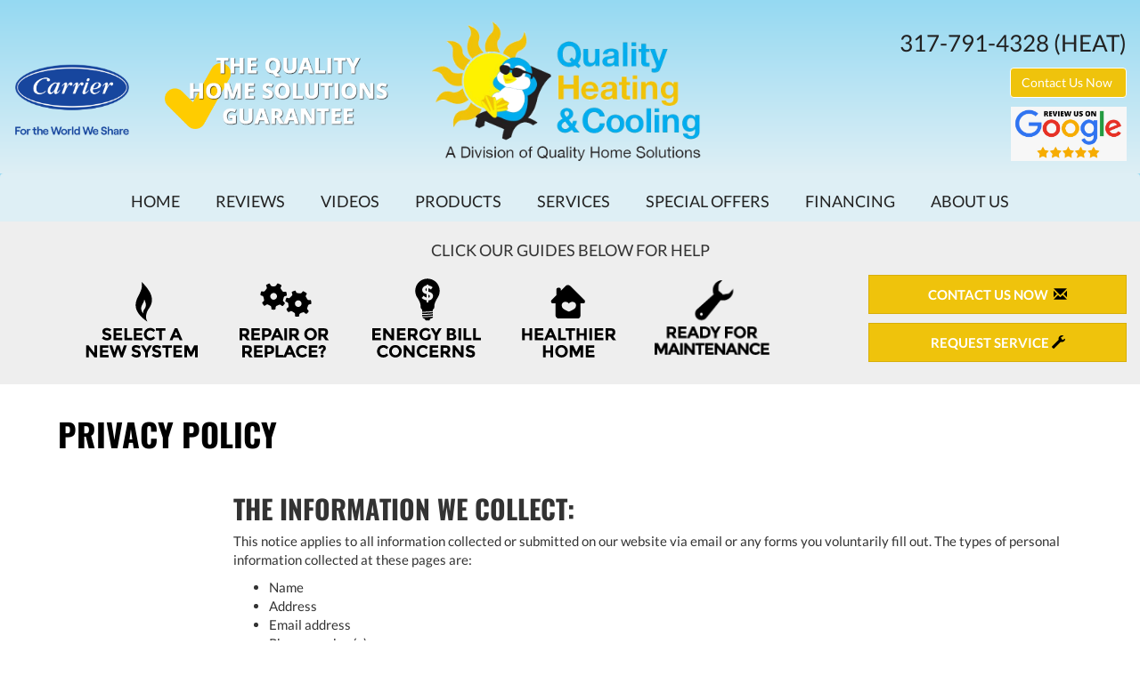

--- FILE ---
content_type: text/html; charset=UTF-8
request_url: https://sos-apps.appspot.com/ip-lookup.php
body_size: -112
content:
"3.144.30.168, 172.217.4.52"

--- FILE ---
content_type: text/html; charset=utf-8
request_url: https://www.google.com/recaptcha/api2/anchor?ar=1&k=6Le7wiUTAAAAAG-hCuWRcM2y2iVhXwgujyFy8Km9&co=aHR0cHM6Ly93d3cucXVhbGl0eWhlYXQubmV0OjQ0Mw..&hl=en&v=PoyoqOPhxBO7pBk68S4YbpHZ&size=compact&anchor-ms=20000&execute-ms=30000&cb=1tsrcrf0yhe7
body_size: 49179
content:
<!DOCTYPE HTML><html dir="ltr" lang="en"><head><meta http-equiv="Content-Type" content="text/html; charset=UTF-8">
<meta http-equiv="X-UA-Compatible" content="IE=edge">
<title>reCAPTCHA</title>
<style type="text/css">
/* cyrillic-ext */
@font-face {
  font-family: 'Roboto';
  font-style: normal;
  font-weight: 400;
  font-stretch: 100%;
  src: url(//fonts.gstatic.com/s/roboto/v48/KFO7CnqEu92Fr1ME7kSn66aGLdTylUAMa3GUBHMdazTgWw.woff2) format('woff2');
  unicode-range: U+0460-052F, U+1C80-1C8A, U+20B4, U+2DE0-2DFF, U+A640-A69F, U+FE2E-FE2F;
}
/* cyrillic */
@font-face {
  font-family: 'Roboto';
  font-style: normal;
  font-weight: 400;
  font-stretch: 100%;
  src: url(//fonts.gstatic.com/s/roboto/v48/KFO7CnqEu92Fr1ME7kSn66aGLdTylUAMa3iUBHMdazTgWw.woff2) format('woff2');
  unicode-range: U+0301, U+0400-045F, U+0490-0491, U+04B0-04B1, U+2116;
}
/* greek-ext */
@font-face {
  font-family: 'Roboto';
  font-style: normal;
  font-weight: 400;
  font-stretch: 100%;
  src: url(//fonts.gstatic.com/s/roboto/v48/KFO7CnqEu92Fr1ME7kSn66aGLdTylUAMa3CUBHMdazTgWw.woff2) format('woff2');
  unicode-range: U+1F00-1FFF;
}
/* greek */
@font-face {
  font-family: 'Roboto';
  font-style: normal;
  font-weight: 400;
  font-stretch: 100%;
  src: url(//fonts.gstatic.com/s/roboto/v48/KFO7CnqEu92Fr1ME7kSn66aGLdTylUAMa3-UBHMdazTgWw.woff2) format('woff2');
  unicode-range: U+0370-0377, U+037A-037F, U+0384-038A, U+038C, U+038E-03A1, U+03A3-03FF;
}
/* math */
@font-face {
  font-family: 'Roboto';
  font-style: normal;
  font-weight: 400;
  font-stretch: 100%;
  src: url(//fonts.gstatic.com/s/roboto/v48/KFO7CnqEu92Fr1ME7kSn66aGLdTylUAMawCUBHMdazTgWw.woff2) format('woff2');
  unicode-range: U+0302-0303, U+0305, U+0307-0308, U+0310, U+0312, U+0315, U+031A, U+0326-0327, U+032C, U+032F-0330, U+0332-0333, U+0338, U+033A, U+0346, U+034D, U+0391-03A1, U+03A3-03A9, U+03B1-03C9, U+03D1, U+03D5-03D6, U+03F0-03F1, U+03F4-03F5, U+2016-2017, U+2034-2038, U+203C, U+2040, U+2043, U+2047, U+2050, U+2057, U+205F, U+2070-2071, U+2074-208E, U+2090-209C, U+20D0-20DC, U+20E1, U+20E5-20EF, U+2100-2112, U+2114-2115, U+2117-2121, U+2123-214F, U+2190, U+2192, U+2194-21AE, U+21B0-21E5, U+21F1-21F2, U+21F4-2211, U+2213-2214, U+2216-22FF, U+2308-230B, U+2310, U+2319, U+231C-2321, U+2336-237A, U+237C, U+2395, U+239B-23B7, U+23D0, U+23DC-23E1, U+2474-2475, U+25AF, U+25B3, U+25B7, U+25BD, U+25C1, U+25CA, U+25CC, U+25FB, U+266D-266F, U+27C0-27FF, U+2900-2AFF, U+2B0E-2B11, U+2B30-2B4C, U+2BFE, U+3030, U+FF5B, U+FF5D, U+1D400-1D7FF, U+1EE00-1EEFF;
}
/* symbols */
@font-face {
  font-family: 'Roboto';
  font-style: normal;
  font-weight: 400;
  font-stretch: 100%;
  src: url(//fonts.gstatic.com/s/roboto/v48/KFO7CnqEu92Fr1ME7kSn66aGLdTylUAMaxKUBHMdazTgWw.woff2) format('woff2');
  unicode-range: U+0001-000C, U+000E-001F, U+007F-009F, U+20DD-20E0, U+20E2-20E4, U+2150-218F, U+2190, U+2192, U+2194-2199, U+21AF, U+21E6-21F0, U+21F3, U+2218-2219, U+2299, U+22C4-22C6, U+2300-243F, U+2440-244A, U+2460-24FF, U+25A0-27BF, U+2800-28FF, U+2921-2922, U+2981, U+29BF, U+29EB, U+2B00-2BFF, U+4DC0-4DFF, U+FFF9-FFFB, U+10140-1018E, U+10190-1019C, U+101A0, U+101D0-101FD, U+102E0-102FB, U+10E60-10E7E, U+1D2C0-1D2D3, U+1D2E0-1D37F, U+1F000-1F0FF, U+1F100-1F1AD, U+1F1E6-1F1FF, U+1F30D-1F30F, U+1F315, U+1F31C, U+1F31E, U+1F320-1F32C, U+1F336, U+1F378, U+1F37D, U+1F382, U+1F393-1F39F, U+1F3A7-1F3A8, U+1F3AC-1F3AF, U+1F3C2, U+1F3C4-1F3C6, U+1F3CA-1F3CE, U+1F3D4-1F3E0, U+1F3ED, U+1F3F1-1F3F3, U+1F3F5-1F3F7, U+1F408, U+1F415, U+1F41F, U+1F426, U+1F43F, U+1F441-1F442, U+1F444, U+1F446-1F449, U+1F44C-1F44E, U+1F453, U+1F46A, U+1F47D, U+1F4A3, U+1F4B0, U+1F4B3, U+1F4B9, U+1F4BB, U+1F4BF, U+1F4C8-1F4CB, U+1F4D6, U+1F4DA, U+1F4DF, U+1F4E3-1F4E6, U+1F4EA-1F4ED, U+1F4F7, U+1F4F9-1F4FB, U+1F4FD-1F4FE, U+1F503, U+1F507-1F50B, U+1F50D, U+1F512-1F513, U+1F53E-1F54A, U+1F54F-1F5FA, U+1F610, U+1F650-1F67F, U+1F687, U+1F68D, U+1F691, U+1F694, U+1F698, U+1F6AD, U+1F6B2, U+1F6B9-1F6BA, U+1F6BC, U+1F6C6-1F6CF, U+1F6D3-1F6D7, U+1F6E0-1F6EA, U+1F6F0-1F6F3, U+1F6F7-1F6FC, U+1F700-1F7FF, U+1F800-1F80B, U+1F810-1F847, U+1F850-1F859, U+1F860-1F887, U+1F890-1F8AD, U+1F8B0-1F8BB, U+1F8C0-1F8C1, U+1F900-1F90B, U+1F93B, U+1F946, U+1F984, U+1F996, U+1F9E9, U+1FA00-1FA6F, U+1FA70-1FA7C, U+1FA80-1FA89, U+1FA8F-1FAC6, U+1FACE-1FADC, U+1FADF-1FAE9, U+1FAF0-1FAF8, U+1FB00-1FBFF;
}
/* vietnamese */
@font-face {
  font-family: 'Roboto';
  font-style: normal;
  font-weight: 400;
  font-stretch: 100%;
  src: url(//fonts.gstatic.com/s/roboto/v48/KFO7CnqEu92Fr1ME7kSn66aGLdTylUAMa3OUBHMdazTgWw.woff2) format('woff2');
  unicode-range: U+0102-0103, U+0110-0111, U+0128-0129, U+0168-0169, U+01A0-01A1, U+01AF-01B0, U+0300-0301, U+0303-0304, U+0308-0309, U+0323, U+0329, U+1EA0-1EF9, U+20AB;
}
/* latin-ext */
@font-face {
  font-family: 'Roboto';
  font-style: normal;
  font-weight: 400;
  font-stretch: 100%;
  src: url(//fonts.gstatic.com/s/roboto/v48/KFO7CnqEu92Fr1ME7kSn66aGLdTylUAMa3KUBHMdazTgWw.woff2) format('woff2');
  unicode-range: U+0100-02BA, U+02BD-02C5, U+02C7-02CC, U+02CE-02D7, U+02DD-02FF, U+0304, U+0308, U+0329, U+1D00-1DBF, U+1E00-1E9F, U+1EF2-1EFF, U+2020, U+20A0-20AB, U+20AD-20C0, U+2113, U+2C60-2C7F, U+A720-A7FF;
}
/* latin */
@font-face {
  font-family: 'Roboto';
  font-style: normal;
  font-weight: 400;
  font-stretch: 100%;
  src: url(//fonts.gstatic.com/s/roboto/v48/KFO7CnqEu92Fr1ME7kSn66aGLdTylUAMa3yUBHMdazQ.woff2) format('woff2');
  unicode-range: U+0000-00FF, U+0131, U+0152-0153, U+02BB-02BC, U+02C6, U+02DA, U+02DC, U+0304, U+0308, U+0329, U+2000-206F, U+20AC, U+2122, U+2191, U+2193, U+2212, U+2215, U+FEFF, U+FFFD;
}
/* cyrillic-ext */
@font-face {
  font-family: 'Roboto';
  font-style: normal;
  font-weight: 500;
  font-stretch: 100%;
  src: url(//fonts.gstatic.com/s/roboto/v48/KFO7CnqEu92Fr1ME7kSn66aGLdTylUAMa3GUBHMdazTgWw.woff2) format('woff2');
  unicode-range: U+0460-052F, U+1C80-1C8A, U+20B4, U+2DE0-2DFF, U+A640-A69F, U+FE2E-FE2F;
}
/* cyrillic */
@font-face {
  font-family: 'Roboto';
  font-style: normal;
  font-weight: 500;
  font-stretch: 100%;
  src: url(//fonts.gstatic.com/s/roboto/v48/KFO7CnqEu92Fr1ME7kSn66aGLdTylUAMa3iUBHMdazTgWw.woff2) format('woff2');
  unicode-range: U+0301, U+0400-045F, U+0490-0491, U+04B0-04B1, U+2116;
}
/* greek-ext */
@font-face {
  font-family: 'Roboto';
  font-style: normal;
  font-weight: 500;
  font-stretch: 100%;
  src: url(//fonts.gstatic.com/s/roboto/v48/KFO7CnqEu92Fr1ME7kSn66aGLdTylUAMa3CUBHMdazTgWw.woff2) format('woff2');
  unicode-range: U+1F00-1FFF;
}
/* greek */
@font-face {
  font-family: 'Roboto';
  font-style: normal;
  font-weight: 500;
  font-stretch: 100%;
  src: url(//fonts.gstatic.com/s/roboto/v48/KFO7CnqEu92Fr1ME7kSn66aGLdTylUAMa3-UBHMdazTgWw.woff2) format('woff2');
  unicode-range: U+0370-0377, U+037A-037F, U+0384-038A, U+038C, U+038E-03A1, U+03A3-03FF;
}
/* math */
@font-face {
  font-family: 'Roboto';
  font-style: normal;
  font-weight: 500;
  font-stretch: 100%;
  src: url(//fonts.gstatic.com/s/roboto/v48/KFO7CnqEu92Fr1ME7kSn66aGLdTylUAMawCUBHMdazTgWw.woff2) format('woff2');
  unicode-range: U+0302-0303, U+0305, U+0307-0308, U+0310, U+0312, U+0315, U+031A, U+0326-0327, U+032C, U+032F-0330, U+0332-0333, U+0338, U+033A, U+0346, U+034D, U+0391-03A1, U+03A3-03A9, U+03B1-03C9, U+03D1, U+03D5-03D6, U+03F0-03F1, U+03F4-03F5, U+2016-2017, U+2034-2038, U+203C, U+2040, U+2043, U+2047, U+2050, U+2057, U+205F, U+2070-2071, U+2074-208E, U+2090-209C, U+20D0-20DC, U+20E1, U+20E5-20EF, U+2100-2112, U+2114-2115, U+2117-2121, U+2123-214F, U+2190, U+2192, U+2194-21AE, U+21B0-21E5, U+21F1-21F2, U+21F4-2211, U+2213-2214, U+2216-22FF, U+2308-230B, U+2310, U+2319, U+231C-2321, U+2336-237A, U+237C, U+2395, U+239B-23B7, U+23D0, U+23DC-23E1, U+2474-2475, U+25AF, U+25B3, U+25B7, U+25BD, U+25C1, U+25CA, U+25CC, U+25FB, U+266D-266F, U+27C0-27FF, U+2900-2AFF, U+2B0E-2B11, U+2B30-2B4C, U+2BFE, U+3030, U+FF5B, U+FF5D, U+1D400-1D7FF, U+1EE00-1EEFF;
}
/* symbols */
@font-face {
  font-family: 'Roboto';
  font-style: normal;
  font-weight: 500;
  font-stretch: 100%;
  src: url(//fonts.gstatic.com/s/roboto/v48/KFO7CnqEu92Fr1ME7kSn66aGLdTylUAMaxKUBHMdazTgWw.woff2) format('woff2');
  unicode-range: U+0001-000C, U+000E-001F, U+007F-009F, U+20DD-20E0, U+20E2-20E4, U+2150-218F, U+2190, U+2192, U+2194-2199, U+21AF, U+21E6-21F0, U+21F3, U+2218-2219, U+2299, U+22C4-22C6, U+2300-243F, U+2440-244A, U+2460-24FF, U+25A0-27BF, U+2800-28FF, U+2921-2922, U+2981, U+29BF, U+29EB, U+2B00-2BFF, U+4DC0-4DFF, U+FFF9-FFFB, U+10140-1018E, U+10190-1019C, U+101A0, U+101D0-101FD, U+102E0-102FB, U+10E60-10E7E, U+1D2C0-1D2D3, U+1D2E0-1D37F, U+1F000-1F0FF, U+1F100-1F1AD, U+1F1E6-1F1FF, U+1F30D-1F30F, U+1F315, U+1F31C, U+1F31E, U+1F320-1F32C, U+1F336, U+1F378, U+1F37D, U+1F382, U+1F393-1F39F, U+1F3A7-1F3A8, U+1F3AC-1F3AF, U+1F3C2, U+1F3C4-1F3C6, U+1F3CA-1F3CE, U+1F3D4-1F3E0, U+1F3ED, U+1F3F1-1F3F3, U+1F3F5-1F3F7, U+1F408, U+1F415, U+1F41F, U+1F426, U+1F43F, U+1F441-1F442, U+1F444, U+1F446-1F449, U+1F44C-1F44E, U+1F453, U+1F46A, U+1F47D, U+1F4A3, U+1F4B0, U+1F4B3, U+1F4B9, U+1F4BB, U+1F4BF, U+1F4C8-1F4CB, U+1F4D6, U+1F4DA, U+1F4DF, U+1F4E3-1F4E6, U+1F4EA-1F4ED, U+1F4F7, U+1F4F9-1F4FB, U+1F4FD-1F4FE, U+1F503, U+1F507-1F50B, U+1F50D, U+1F512-1F513, U+1F53E-1F54A, U+1F54F-1F5FA, U+1F610, U+1F650-1F67F, U+1F687, U+1F68D, U+1F691, U+1F694, U+1F698, U+1F6AD, U+1F6B2, U+1F6B9-1F6BA, U+1F6BC, U+1F6C6-1F6CF, U+1F6D3-1F6D7, U+1F6E0-1F6EA, U+1F6F0-1F6F3, U+1F6F7-1F6FC, U+1F700-1F7FF, U+1F800-1F80B, U+1F810-1F847, U+1F850-1F859, U+1F860-1F887, U+1F890-1F8AD, U+1F8B0-1F8BB, U+1F8C0-1F8C1, U+1F900-1F90B, U+1F93B, U+1F946, U+1F984, U+1F996, U+1F9E9, U+1FA00-1FA6F, U+1FA70-1FA7C, U+1FA80-1FA89, U+1FA8F-1FAC6, U+1FACE-1FADC, U+1FADF-1FAE9, U+1FAF0-1FAF8, U+1FB00-1FBFF;
}
/* vietnamese */
@font-face {
  font-family: 'Roboto';
  font-style: normal;
  font-weight: 500;
  font-stretch: 100%;
  src: url(//fonts.gstatic.com/s/roboto/v48/KFO7CnqEu92Fr1ME7kSn66aGLdTylUAMa3OUBHMdazTgWw.woff2) format('woff2');
  unicode-range: U+0102-0103, U+0110-0111, U+0128-0129, U+0168-0169, U+01A0-01A1, U+01AF-01B0, U+0300-0301, U+0303-0304, U+0308-0309, U+0323, U+0329, U+1EA0-1EF9, U+20AB;
}
/* latin-ext */
@font-face {
  font-family: 'Roboto';
  font-style: normal;
  font-weight: 500;
  font-stretch: 100%;
  src: url(//fonts.gstatic.com/s/roboto/v48/KFO7CnqEu92Fr1ME7kSn66aGLdTylUAMa3KUBHMdazTgWw.woff2) format('woff2');
  unicode-range: U+0100-02BA, U+02BD-02C5, U+02C7-02CC, U+02CE-02D7, U+02DD-02FF, U+0304, U+0308, U+0329, U+1D00-1DBF, U+1E00-1E9F, U+1EF2-1EFF, U+2020, U+20A0-20AB, U+20AD-20C0, U+2113, U+2C60-2C7F, U+A720-A7FF;
}
/* latin */
@font-face {
  font-family: 'Roboto';
  font-style: normal;
  font-weight: 500;
  font-stretch: 100%;
  src: url(//fonts.gstatic.com/s/roboto/v48/KFO7CnqEu92Fr1ME7kSn66aGLdTylUAMa3yUBHMdazQ.woff2) format('woff2');
  unicode-range: U+0000-00FF, U+0131, U+0152-0153, U+02BB-02BC, U+02C6, U+02DA, U+02DC, U+0304, U+0308, U+0329, U+2000-206F, U+20AC, U+2122, U+2191, U+2193, U+2212, U+2215, U+FEFF, U+FFFD;
}
/* cyrillic-ext */
@font-face {
  font-family: 'Roboto';
  font-style: normal;
  font-weight: 900;
  font-stretch: 100%;
  src: url(//fonts.gstatic.com/s/roboto/v48/KFO7CnqEu92Fr1ME7kSn66aGLdTylUAMa3GUBHMdazTgWw.woff2) format('woff2');
  unicode-range: U+0460-052F, U+1C80-1C8A, U+20B4, U+2DE0-2DFF, U+A640-A69F, U+FE2E-FE2F;
}
/* cyrillic */
@font-face {
  font-family: 'Roboto';
  font-style: normal;
  font-weight: 900;
  font-stretch: 100%;
  src: url(//fonts.gstatic.com/s/roboto/v48/KFO7CnqEu92Fr1ME7kSn66aGLdTylUAMa3iUBHMdazTgWw.woff2) format('woff2');
  unicode-range: U+0301, U+0400-045F, U+0490-0491, U+04B0-04B1, U+2116;
}
/* greek-ext */
@font-face {
  font-family: 'Roboto';
  font-style: normal;
  font-weight: 900;
  font-stretch: 100%;
  src: url(//fonts.gstatic.com/s/roboto/v48/KFO7CnqEu92Fr1ME7kSn66aGLdTylUAMa3CUBHMdazTgWw.woff2) format('woff2');
  unicode-range: U+1F00-1FFF;
}
/* greek */
@font-face {
  font-family: 'Roboto';
  font-style: normal;
  font-weight: 900;
  font-stretch: 100%;
  src: url(//fonts.gstatic.com/s/roboto/v48/KFO7CnqEu92Fr1ME7kSn66aGLdTylUAMa3-UBHMdazTgWw.woff2) format('woff2');
  unicode-range: U+0370-0377, U+037A-037F, U+0384-038A, U+038C, U+038E-03A1, U+03A3-03FF;
}
/* math */
@font-face {
  font-family: 'Roboto';
  font-style: normal;
  font-weight: 900;
  font-stretch: 100%;
  src: url(//fonts.gstatic.com/s/roboto/v48/KFO7CnqEu92Fr1ME7kSn66aGLdTylUAMawCUBHMdazTgWw.woff2) format('woff2');
  unicode-range: U+0302-0303, U+0305, U+0307-0308, U+0310, U+0312, U+0315, U+031A, U+0326-0327, U+032C, U+032F-0330, U+0332-0333, U+0338, U+033A, U+0346, U+034D, U+0391-03A1, U+03A3-03A9, U+03B1-03C9, U+03D1, U+03D5-03D6, U+03F0-03F1, U+03F4-03F5, U+2016-2017, U+2034-2038, U+203C, U+2040, U+2043, U+2047, U+2050, U+2057, U+205F, U+2070-2071, U+2074-208E, U+2090-209C, U+20D0-20DC, U+20E1, U+20E5-20EF, U+2100-2112, U+2114-2115, U+2117-2121, U+2123-214F, U+2190, U+2192, U+2194-21AE, U+21B0-21E5, U+21F1-21F2, U+21F4-2211, U+2213-2214, U+2216-22FF, U+2308-230B, U+2310, U+2319, U+231C-2321, U+2336-237A, U+237C, U+2395, U+239B-23B7, U+23D0, U+23DC-23E1, U+2474-2475, U+25AF, U+25B3, U+25B7, U+25BD, U+25C1, U+25CA, U+25CC, U+25FB, U+266D-266F, U+27C0-27FF, U+2900-2AFF, U+2B0E-2B11, U+2B30-2B4C, U+2BFE, U+3030, U+FF5B, U+FF5D, U+1D400-1D7FF, U+1EE00-1EEFF;
}
/* symbols */
@font-face {
  font-family: 'Roboto';
  font-style: normal;
  font-weight: 900;
  font-stretch: 100%;
  src: url(//fonts.gstatic.com/s/roboto/v48/KFO7CnqEu92Fr1ME7kSn66aGLdTylUAMaxKUBHMdazTgWw.woff2) format('woff2');
  unicode-range: U+0001-000C, U+000E-001F, U+007F-009F, U+20DD-20E0, U+20E2-20E4, U+2150-218F, U+2190, U+2192, U+2194-2199, U+21AF, U+21E6-21F0, U+21F3, U+2218-2219, U+2299, U+22C4-22C6, U+2300-243F, U+2440-244A, U+2460-24FF, U+25A0-27BF, U+2800-28FF, U+2921-2922, U+2981, U+29BF, U+29EB, U+2B00-2BFF, U+4DC0-4DFF, U+FFF9-FFFB, U+10140-1018E, U+10190-1019C, U+101A0, U+101D0-101FD, U+102E0-102FB, U+10E60-10E7E, U+1D2C0-1D2D3, U+1D2E0-1D37F, U+1F000-1F0FF, U+1F100-1F1AD, U+1F1E6-1F1FF, U+1F30D-1F30F, U+1F315, U+1F31C, U+1F31E, U+1F320-1F32C, U+1F336, U+1F378, U+1F37D, U+1F382, U+1F393-1F39F, U+1F3A7-1F3A8, U+1F3AC-1F3AF, U+1F3C2, U+1F3C4-1F3C6, U+1F3CA-1F3CE, U+1F3D4-1F3E0, U+1F3ED, U+1F3F1-1F3F3, U+1F3F5-1F3F7, U+1F408, U+1F415, U+1F41F, U+1F426, U+1F43F, U+1F441-1F442, U+1F444, U+1F446-1F449, U+1F44C-1F44E, U+1F453, U+1F46A, U+1F47D, U+1F4A3, U+1F4B0, U+1F4B3, U+1F4B9, U+1F4BB, U+1F4BF, U+1F4C8-1F4CB, U+1F4D6, U+1F4DA, U+1F4DF, U+1F4E3-1F4E6, U+1F4EA-1F4ED, U+1F4F7, U+1F4F9-1F4FB, U+1F4FD-1F4FE, U+1F503, U+1F507-1F50B, U+1F50D, U+1F512-1F513, U+1F53E-1F54A, U+1F54F-1F5FA, U+1F610, U+1F650-1F67F, U+1F687, U+1F68D, U+1F691, U+1F694, U+1F698, U+1F6AD, U+1F6B2, U+1F6B9-1F6BA, U+1F6BC, U+1F6C6-1F6CF, U+1F6D3-1F6D7, U+1F6E0-1F6EA, U+1F6F0-1F6F3, U+1F6F7-1F6FC, U+1F700-1F7FF, U+1F800-1F80B, U+1F810-1F847, U+1F850-1F859, U+1F860-1F887, U+1F890-1F8AD, U+1F8B0-1F8BB, U+1F8C0-1F8C1, U+1F900-1F90B, U+1F93B, U+1F946, U+1F984, U+1F996, U+1F9E9, U+1FA00-1FA6F, U+1FA70-1FA7C, U+1FA80-1FA89, U+1FA8F-1FAC6, U+1FACE-1FADC, U+1FADF-1FAE9, U+1FAF0-1FAF8, U+1FB00-1FBFF;
}
/* vietnamese */
@font-face {
  font-family: 'Roboto';
  font-style: normal;
  font-weight: 900;
  font-stretch: 100%;
  src: url(//fonts.gstatic.com/s/roboto/v48/KFO7CnqEu92Fr1ME7kSn66aGLdTylUAMa3OUBHMdazTgWw.woff2) format('woff2');
  unicode-range: U+0102-0103, U+0110-0111, U+0128-0129, U+0168-0169, U+01A0-01A1, U+01AF-01B0, U+0300-0301, U+0303-0304, U+0308-0309, U+0323, U+0329, U+1EA0-1EF9, U+20AB;
}
/* latin-ext */
@font-face {
  font-family: 'Roboto';
  font-style: normal;
  font-weight: 900;
  font-stretch: 100%;
  src: url(//fonts.gstatic.com/s/roboto/v48/KFO7CnqEu92Fr1ME7kSn66aGLdTylUAMa3KUBHMdazTgWw.woff2) format('woff2');
  unicode-range: U+0100-02BA, U+02BD-02C5, U+02C7-02CC, U+02CE-02D7, U+02DD-02FF, U+0304, U+0308, U+0329, U+1D00-1DBF, U+1E00-1E9F, U+1EF2-1EFF, U+2020, U+20A0-20AB, U+20AD-20C0, U+2113, U+2C60-2C7F, U+A720-A7FF;
}
/* latin */
@font-face {
  font-family: 'Roboto';
  font-style: normal;
  font-weight: 900;
  font-stretch: 100%;
  src: url(//fonts.gstatic.com/s/roboto/v48/KFO7CnqEu92Fr1ME7kSn66aGLdTylUAMa3yUBHMdazQ.woff2) format('woff2');
  unicode-range: U+0000-00FF, U+0131, U+0152-0153, U+02BB-02BC, U+02C6, U+02DA, U+02DC, U+0304, U+0308, U+0329, U+2000-206F, U+20AC, U+2122, U+2191, U+2193, U+2212, U+2215, U+FEFF, U+FFFD;
}

</style>
<link rel="stylesheet" type="text/css" href="https://www.gstatic.com/recaptcha/releases/PoyoqOPhxBO7pBk68S4YbpHZ/styles__ltr.css">
<script nonce="-qkmXkvRvUXWB_WbZS0IXA" type="text/javascript">window['__recaptcha_api'] = 'https://www.google.com/recaptcha/api2/';</script>
<script type="text/javascript" src="https://www.gstatic.com/recaptcha/releases/PoyoqOPhxBO7pBk68S4YbpHZ/recaptcha__en.js" nonce="-qkmXkvRvUXWB_WbZS0IXA">
      
    </script></head>
<body><div id="rc-anchor-alert" class="rc-anchor-alert"></div>
<input type="hidden" id="recaptcha-token" value="[base64]">
<script type="text/javascript" nonce="-qkmXkvRvUXWB_WbZS0IXA">
      recaptcha.anchor.Main.init("[\x22ainput\x22,[\x22bgdata\x22,\x22\x22,\[base64]/[base64]/[base64]/KE4oMTI0LHYsdi5HKSxMWihsLHYpKTpOKDEyNCx2LGwpLFYpLHYpLFQpKSxGKDE3MSx2KX0scjc9ZnVuY3Rpb24obCl7cmV0dXJuIGx9LEM9ZnVuY3Rpb24obCxWLHYpe04odixsLFYpLFZbYWtdPTI3OTZ9LG49ZnVuY3Rpb24obCxWKXtWLlg9KChWLlg/[base64]/[base64]/[base64]/[base64]/[base64]/[base64]/[base64]/[base64]/[base64]/[base64]/[base64]\\u003d\x22,\[base64]\\u003d\\u003d\x22,\x22QTLCnwTCicK1WVJZw4BVwqoiL8OKJERWw4HDm8KXw6Asw5vDsW/DvsOjGhQlWw8pw4ozY8KTw7rDmiMDw6DCqzoaZjPDoMO/w7TCrMO6woYOwqHDpylPwojChMOCCMKvwowpwoDDjh7Dt8OWNgd/BsKFwqgsVmMjw6QcNXIODsOuCsORw4HDk8OSGgwzGh0pKsKbw6lewqBrHivCnzAAw5nDuVQKw7oXw4vColwUQGvCmMOQw6F+L8O4wr3DuWjDhMOFwp/[base64]/DhzA8U8KfI2bClFRWDwU/wrJ6T0kyTcKcC01ZQWlkYG1TSBo/KMOfAgVkwq3DvlrDm8KDw68Aw5nDqgPDqEJbZsKew6fCs1wVKsK+LmfCqsOVwp8Dw6jCmmsEwoHCrcOgw6LDtcOfIMKUwrXDrE1gHcOowotkwpcFwrxtNlkkE24pKsKqwq/[base64]/[base64]/[base64]/KsK7w5/DhjTDmsK0wpUtCcOYZkTCo2EIwr4XZsK4OBwfM8OewqVXUxrCiVfDl1vChwzChWZuwqoWwobDoiHCiAIlwpVuwp/ClQjDvMK9dlzCmk/[base64]/[base64]/[base64]/[base64]/DosOew5/[base64]/CgcKQw7bCvDzDuWrDv8KVwqPDtBZ4wooRw45nwpDDisOPfSlYakXDsMK4NSjDgcKXwpzDvD9vw5HCjQ7DvMK0wo3CsHTCjA8zKkMgwq7Dg2HCtT9iUMOvwoI7OxPDqgopScKSw4vDuBZ8wqfCkcO8dzXCsWzDtcKUb8OSen/DrMOqHxYQdXFecW5AwpXCnwzCgAJkw7XCsHHDm2d/H8K+wqLDnWHDvlsVw7/Dk8OCZD/Co8OTVcO7C28UbR3DoC9awo09wrvDhyHDtS8PwpHCosKsf8KiLcKww6vDosKFw7tsJsONKcKPACzCoxrDqGEsLAfDvsOhwo8IbW5Uw4vDgV0dYy7Ctn8/EcOoUEt1woTCrHXCukECw6F3wq91DjPDksKtCHwjMhFRw5fDjBsqwrHDlcKFXj3DvcKfw7DDiRLDs2HCjsKCwp/CmsKUw5wvUcO5wrLCoV/Cpn/CimfCsgRDwqptw7DDphTDgVgWBcKbbcKcwr1Qw5hDMR/DsjRkwoAWL8K/[base64]/CtF3Ci0jDkwMNSXvCkcKWwpLDrMKSwobCkkZ1SS/Ct1x6SMKTw7bCtsKPwr/CowHDmhUBVBQTKGpAfVfDgxDCqsKIwoDDmcKmUcKJwq7DicO3JlPCjzTClEDDscOWecOKwprCtMOhw6bDosKiXh4Jwp5HwpPDlFZ3wqLCjcOVw4MawrtEwofCgcKrUg/DinjDv8Oywqouw6Q2ZsKGw5rCixHDuMObw7DDhMOLexTDuMOfw5HDlA/CisKbTEzCpG4YwonCisOywpkdAMKnwrPCrz1Jw5lDw5HCocOcQsO8LhHCtcOwcyDDqicbwpnDvDsfwrEsw6sdSz/[base64]/PsO0OsObw7VBw4cPSMOxOURwwoPDuMOKw4PCtcKdKUoYAcOBTMOCw6TDi8KKOcO0HcKrwoJCIMO9bMOJWMOqNcOOZsOIwpnCrBRKwrt+N8KeK3RSNcKaw5/DllvChgVbw5rCt2PCpMKFw5LDoRXClsOvw5/DjMOtasKHMDPCoMOIcMK0AARDYkZYSy/Cgk9ow7zCm1fDrHDChsKyEMO5IBcZdjvCjMKVw7sLLR7CqMODwonDk8Kjw4YBMsKQwp1TVMKvOsOaBcOZw67DqsOsCHrCqGFjEko8woovc8KRayZCYcOjwpLCicOWw6JNI8OOw7PCkS4BwrnDosO9w4PDq8KZwp9Mw5DCr3PDvBXCsMK0wqnCucOnwpbCjsOUwo/ClMOCfE8SOMKDw7Abwo8kaDTClWzCvcOHwqfDgsO0b8KXwoHCpsKEJ3IIZTcEasKiU8O4w5DDrGLCqiNVwpXCrsKYw5/CmBvDu13DpQHCr3TCqW0Kw7BZwrYMw4lbwp/DmTFMw4p7w73CmMOncMK8w5Y9cMKAw4jDu1rChUZxR011B8KWZVfDh8KRwpFiAhHDlMKYLcO+fzZMw491eVlaAg8zwqhbSUE+w4Aow4JQQsONw7lzecOawp/DilB3ZcOswr7DssO9Q8Osf8OUSV7DpcKIw64iwpRBwpIic8OIw5E9w4/DvMKwScK8G0/ClMKIwr7DvcKFY8O/D8O1w541wrhGSk4Hw4zDkMOXwp/DhhLDpMOlwqFhwpjDgEbCujRJMMOVwpPDnhVBDU7DgUcRMMOoK8KKQ8OHEW7DuDtowoPCm8OGL07CpUo3Q8OhO8KRwpcdQWXDjw1TwqnCjDVfwpfDvxIDW8KwS8OgLnbCt8O2woTDhCLDgS8mBcOpw4bDssO9Fi3DkMKeJ8KCw5cuZm/[base64]/[base64]/w5XDmX3CoV0Hw79oCMKwOw/Cv8Kow5/Cg8KWcMKTRDxNwrdlwoovw6JvwqwaTsKcECI4NGxkZsOIDmXCjMKLw4piwrjDs1E+w4csw7ggwp1VUDZPIFgsLsOtIxbCj3DDqcOuSHJXwo/CisOgwp8LwqrCiX8CTxQ8w77CkMKfS8OHMcKNw6BCQ1XChyvCs0FMwplMHsKIw5LDsMK8b8KXSWXCjcO6V8OMKMKxS0/CrcOTwrbCuxrDmQVgwpQUbMKpwqhEw6/CisK0Jh7CgMK/w4EDMxB4w7A0ej1kw55pRcO2wpTDh8OQZE0dOCvDqMKnw7fDqkDCvcOaVMKFJE/[base64]/wonDvRcffsOiE1E8d0TDgxTDlBt9wosrOlZmwr99UsO8XTt7w5DDsivDp8KSw65pwpXDncOVwr3Csxg6NMK7wrnCtcKlfsOgbQfCijTDiELDucOCWsK2w7g7wpvDnBEIwpVYwqHCj0hAw4XDoW/[base64]/DsMO6wqzCoBInw65VYsKQwrlbX8Otckxiw4gewrHCtMORwqZmwqIQw4UOenDDosKbwpXCgMOXwpMSP8OYw5TDuV4BwpfDlMOGwqzDhFY2F8KmwocVSh11CcOAw6PDgcKXw7ZubyJQw6U8w5fCkS/CvwYvWcONwrTCsDXCkMKSb8OvaMOuwoUTwotxLSABw5vConTCj8OGLMO3w5pww4F7S8ONwppSwpHDuABGEDYCHWhswolRecK+w69FwqbDv8O4w4QGw5/DpUrDkcKowr/[base64]/w7jCrsKcbcK7wp8gJ07Dr2XDhwRkw5HCrF5MQMKCGSPDkyptw4FQKMKTPsKSN8KrRGYtwqxywqdqw64ow7Q7w5/Dlx14KEUzOMK1w5BLF8O7w5rDu8KgD8Klw4bDnnhILcOva8Kdc0fCiShUwptCw7jCkWhfUTVwwpHCsiUNw61tI8O3esOvQDZSKiZPwpLCn1JBw7fCg3HCvU3Dq8KIDyrChmtaQMOXwrBXwo0nAMO+TE0KdMKodcKow5wMw591NFd4S8OEwrjClMONEcOEMx/DoMOgBMOJwpvCtcOtw5wOwoHDgMOOw6ARPzwyw67Dr8OpRy/DrsOiXMKwwpoyZsK2VWsOPBTDicOqCMKGwp/[base64]/CmcOEw5J3w4plw5FrF8KJRsONw5Mcwo7DknfDqsO3w4jCuMOzGGsCw4hVBsKJa8KfR8KhR8OlcizClBMCwoDDgcOGwq/[base64]/[base64]/[base64]/DrlYCwrnCqMKUCcOgWMOZTMK4VMOOE8ODT8OaOnJ+AsOANll0FVkRwopBMcKCw5DCucO/woTCv0TDghLDv8OsVsKOfHtywqxiFSlWLMKJw7NUDsOjw5DCtcK8MVk5VcK7wp/ChmZ5wq3CpQHCnwwqw79pCQA3w4PDtUtGf37CkTVtw7TCsxbCplM2w5hjPMOsw4HDlT/DjMKbw4oLw67Ci0ZWwoZ/[base64]/[base64]/Drjgaw4/Dk8Kswpk5w5syengsDSgRw5l3w4zChyYzHMKQwqnCpTQVfwzDkD8MK8KSMMKKahXDvcKFwrwOcMOWOBUHwrI1w7fDtsKJOCHCnRTDocKFOTsGw4DCn8Ocw57CjcOnw6bCgmMEw6zCthPCpsKUEXRTUHk8wozCmcOPw4/ChMKEw61vQAVheWcQwrXCuWDDhHbDu8ORw7vDmMKTT1bDgUHCncKXw5/Dk8OWw4IGEx7DlRI3NmPCgcOXMzjClnDCi8OMwrvCj0cgbxNow7/[base64]/[base64]/Dg8KSEMK2AVFvwpvDhz4xF8K9w63CkRUBA37ClFJZwph2NMKVBRfDn8OrC8KSZyRjcA0fHMOhCS/CscO5w6khCSA5wp3Cl0BvwpDDkcO9HhYvaRNww4w2wqjClcKdw5LCiwzDrMKYBsOgw4vCsC3Di2nDowxCKsObTivCg8KSZcOEwpR3woPCmB/Cu8O5woYiw5g6wqHCn05RZ8KZTVgKwroJw5k0w6PCmAovKcK/wqZKwpXDs8O3w57CjSV9J03Dq8Kswp8Kw63CgwFNeMOAX8Kmw5NEwq0AfRXCvsOFwp7DoD1lw5jCnUEXw6zDjEw9w7zDhl53wrpLNwrCn2/DqcK7wqjCqcK0wrVvw5nCq8Kfc1PDvcONXsK9wpc/[base64]/[base64]/DrERzw67CoxtUwrTDrlRzKXBcIMOrw6Q1J8OXPsKte8KCXsKgRGkJwrtkEU7DpsOpwrPDiTrCtlIYw5FfN8OcL8KVwrDDlVRFRcOUw6TCmRdXw7LChcOAwoNow5vCq8KcJTfCi8O4GXwiw4fCrsKZw5omwrgtw4nDrQN7wobDhUZ5w6LCjsOyO8KewogwWMKjwq9/w7AuwoXDtcO9w45nOcOkw7rChcKfw5x8wqXChsOiw4fDji3CnCQoOBvDgF8SWzB+CcOrV8O5w5sSwrVHw57DrDUKwr0awo/DjyTChMOPwqDCrMOAUcOMw65sw7dqakdPJ8OTw7JDw4TDn8Ofwp/CslbDjcKkGH48EcOGBkdUB1A5TRTCrjgMw6DCpmkKMcOUH8OSw43Cv3jCkEoAwqIbTMOnCQt8wppkGlTDusKSw4plwr5veUbDly4OfcKnw5x9HsO3LlbDo8OiwrDCtz/Dt8OZw4RLw7FLA8Ovc8KXwpfDl8KJZkHCm8OOw6zDlMOpDHvDtk/DsQMCwpw/wo/Dm8O1aVLCiSvCu8OEdA7CgsOiwqJhAsOZwog/[base64]/CnTx2IsKcS8Krw6bCmMOkw6nCnXAicsOew7B1VsO8LmgNRHAWwq0Bw5BcwpnDksKjGsOSw5jDk8OQazEufXPDiMOzwpAow4wiwp/DgjvCisKpwqNnwrfCkSvCisOeNi0BOFfDhMOlXgU6w7nDhCLCncOCw5hIO1wswoA4LMKEasKrw6sEwqUBHsOjw7vCusOIBcKew6dsFQ7DsHIHM8KCYAPClkUhwpLCrkoJw51zPsKNbgLCkXnDmcOrMyvCmUgAwppxfcKmVMKoL2x7Sk7CpkfCpsK7d0zCin/DrUdxC8Kiwo8awonDiMONRjBKXGoNScK9w5jDpsOaw4fDsgtYw6x2Tn3Ci8KQKnDDmsOnwroWNsKmwoTCpzYbcMOvNW7DsBXCu8KZdT1Ww6tKUmXDkihQwofCiSzChUEfw7Qpw67CqlNdDMOcccKcwqcQw5c9wqMywr/DlcKuwqTCvDnDn8O/YlXDs8OQN8KSc2vDhRIhw5EuPsKHw7zCvMO0w7J5wqFYwpExbW/DtUDCig8OwovDocOrb8KmCF8ywqgMwpbChMKPw7/Cq8KIw6DCvcKwwrlSw6gBATcLwrE2LcOjw47DtkpFFxQQV8KZwqrDocOzKVnDkG3DjxFGNMKiw6vDtMKswo3CvREywoPDtcOJT8Odw7ARIA3Dh8OWTjZEw4PDrBvCoiVHwqs4NGRwF3/Cg13DncKkIwrDj8OLwoQOfsOfwo3DmsO4w7nCk8K+wq/DlVzCsnfDgsOMXnXCqsODdD3DssOEwqHCpD/DscKPByXCu8KVecOGwoXCjhPClAxyw504B07Ct8OEFcKRVcOwbsO/S8Kjwp4uWnvCtgXDmcKMRcKUw7bDky3Ck2wQw4DCk8OKwpPDs8KvI3bCpcOBw4spKjXCqcKxIF1KSyvDmcKQb08cbMKbCMKja8Klw4DDs8OSLcONeMOWwoYOVVbCp8ORwpLCksOAw7sNwoXCiRV5PcO/HTbCm8OxfQV5wrFDwpF4AsK9w78Iw5twwp7ChGXDrMKBAsKqwqdKwq5Bw67CoiA2w5/DrkfCq8OGw7h2cQhowqbDi0EDwqJeTsOMw5HCllFJw7fDhsKMHsKHHR7Ci3fCmmVZw5t5wpokVsODVmoqwofCvcOPw4TCs8OPwoTDm8OkMMKiYMKGwoDCnsK3wrrDm8K8A8Oawp0QwqFoQ8OXw7HDssOEw4bDqcKJw6XCshNNwq/Ct2BLBynCrCTCgycRwoLCocOpQcO3wpXDpsKMw4g1elHCgT/Cn8KywqHCgSISwpg3B8Ouw6fCkMKBw63CrMKXCcOzB8Onw57DrcOMw63CtAHCp2phw4vClSHCs1xZw7PCsBVCwrbDp11MwrDCj2PDukTDjcKcGcKrJ8OgWMKVw6IkwqnDjX3CmsOIw5Aww6oFODYrwrZmGm1/[base64]/[base64]/CkmNDZcOXw4IICVMNfWTCucO5TG/Dg8KUwqZSw6UdKmfDrgsXwqXCq8Kxw6bCq8K/w6xEQnM7LEQuZhnCusOuYExnwo/CvzjCmkcYwooRwrMUw5bDp8OswoY1w6/Cv8KTwqrDuwzDqy3Driptw7RhG0PCksOXw67CjsK4w5rCmMO3UMKzQcOBw4rCuk7CucKQwpxVw77Ct311w7/Do8K9OxYwwqbCuA7DmAPDncOTwpfCpXw7woZSwrTCo8OtIsKYQ8OWdFhnAjs/UMKWwpASw5oqeUIaZMOEIVE3ODnDgQB5E8OGDB4sKMO1NTHCsUPCh1gZw5l6w4nDlsOLwqplw7vCsWAMJBk6wprCg8K0wrHClRjDoj/DlMOYwqhBw5TCtwNNwpXCsQHDq8K8w4PDkkMywpEqw6FZw63DsEDDuEbCiV/Dp8KzKkjDsMKtwpzCrEAPwpZzOsKXw4kMBMKyBsKKw7vCmcOtL3LDlcKTw4EIw5JRw5TCkA5NfXXDlcOew7TClDlwSsOjwpbCncKCYCrDvsOwwqJ3U8Oxw4EGFsKxw7MSCcKbbzHCgMK2HMO3Y3nDsUVZw7gbGEDDhsKCwrXDksKrwp/DicOdPUQLwofCjMKVwqc3F1jDtsODPVXCnMOmY3bDtcOkw50iZMOLQsKKwrcFGkLDqsK7wrDDoA/DiMOBw7bCnnLCqcKywoEoe2FDOlcAwoXDvcOGZRLDhlIbcsOEw6E4w6Iew6ZXMWfCg8ORMF/CtsKvFsOsw7PDuBZsw7zCqmNOwpBUwrvDjCHDgcOVwq96FcKTwoHDvcOnw4PCtsKmwo9mPBrCoxNWasOTwr3Ct8Kgw6bDk8KFw7DCucKUCMODSmXCocO8w6YzIEU2BMOvJ33CtsKEwojCicOWd8Knw7HDqETDk8KUwo/DkVM8w6bDnsKkeMO+NMOSVlReC8K1Q2NyJAjCk2p/[base64]/[base64]/[base64]/CgjAgejjCiRcpw4HDjzUVdyvDmwzCocODAsK/w4sLfjbDgsKsOEYmw7fCrcOawoTCucKSUsOFwrNnPGfCmcOdN30WwqTCgEXDlsK7w5DDnj/Dj3PCh8OyURJzHcKvw4A4FGLDpcKswpIxOmfDrcKCYMKUXRgcTMOsQjAUScKrMMKIZEsYQsKDw4HDtcKRDsKDRg4Fw5jDmjoQw7jCpC3Dn8ODw6c3Dm3Cv8KsW8OeLcOLbsKiJCpWwo9vw6DCnR/DrMKeOHfCrMKSwq7DmcKVK8K8ClE/DsOHw4HDuQMNZk4MwqXDm8OkJ8KXF1phAcOowq3DtMKxw7sew7nDqMKXEg3DkHB4Zx4kesOLwrVOwoPDpX/DscKJCMKCR8OpWk1Dwq1vTAg4dn5TwowLw7zDpsKhP8OZwrXDj0HCkMKGKsOPw41vw48Bw5crc0FQWwXDuRJ/[base64]/[base64]/DjmFjw6w2w6QYexLClMOBZxPDvwF2cMKOw5suZ2LCjXvDvsKow4fDjhvCmsKsw6Row7/DgC5RXEEUOlNMw60Ww4HCvzPCtS7DtkhZw5FjEVENfzbDucO2PMOyw6ZVLSxqOjDDlcKiHmR7GhIObsO3fsKwARRqcSzCoMOoU8KDFhxzTBsLewo0w67Djh9JUMKBwrbCqQHCuCRiw5EJwp0cImMhw5jDmH7ComvDhMK/w70bw4xSUsKFw7ANwpHCpMKsNnnDkMOrCMKFM8K7w7TCusOtwpDCo2bCsW4SJUbDkgR+NDrCssOQwpBvwqXDhcKnw43DiRQVw6sWHBrCu20OwpfDvR7DhE9mw77DhlnDlhvCpsKFw6MZKcKYKMOfw77DpcKRf0Q8w57DrcOQAAhSVMOZdw/DgCUKwrXDjUlcbcOtwrNPDzTDhCNhw4zDl8OKw4olwptiwpXDkMObwohLD3vClh1rwpB3w4XCl8OUcMKsw4PDmcKuKSRww4MgJ8KhGknDsmZze1vCksO4X1PDrsKXw4TDoglNwpTCgcOJw6IGw6fCmsKNw7HCl8KCNcKWJkReasOjwqQQZ1/Cv8O6wrfCvknDu8OfwpDCq8KQQxBSZDLCgDvCm8OdHibDjCfDpAjDt8KQw4lhwptuw4XCvMKtwoXDn8O7IUfDmMKNwo5SRlxqwrUiFsKmPMKLEMObwodAw6/ChMOzw6RoCMKXwoXDnX46wrfDp8KLUsKrwqs0VsOkacKTMcO7YcOLw5vDsV7DrsO8M8KYXyjCpwHDhQoswolnw5nDs3LCpGnCssKQVMODThXDosKmIMKVTsOZKgLChMOCwr/Dsl92CMOxDMKkw73DsCDDmcOVwpHClMK/ZMKkw4vCpMOCwrLDtBU+HsK2asK4Dhw1b8OjXnrDqjLDk8K3d8KXXcKowpHCj8K4Ag/CtMKgwq3CszAZw7XCnUxpEcKEQSNJwq7DvhHDpsKzw7vCpsOUw6coMsKawrLCrcKwNsOfwqAlwqfDmcKpwoTCgcKHOhU3wpxUdXjDil3CqWrCrmPDtmbDl8OaRyglw5bCqlTDtgwrdSPDgMO5GcONwobCrcO9FMOTw7DCocOfw7FQNmdnUEYYVgI8w7vDqsOYwr/[base64]/CvWTCqA4VwrHChT/CssOXZ3vCg8KUTU7CkMKYS3R5w7zDtcOFw7PCvMOKZElYQsKHw78NMn1Mw6QTLMKbXcKGw45MIsKzHhcJWsOZCsOJw53CnMOVwp41SsK8ew/CsMOHfQHClcK+wqvDsjnCo8O+HG9YGsO2wqbDhXRBw43CisOobsOLw6QHLsKPQ03Co8KMwr3DuC/CuiRswoYhTwgMwrXClQ8gw6UOw7/CgsKLwrPDt8K4M3kkwqlFw69BP8KLYEnCoSvCoAFmw5vCv8KbGMKCfnFHwo8Vwq3Cvjc9ajcuDAZ0wpzCq8KgKcOSwq7CucKkDCI4Cx9eDWfDtzDDqsO7W0/DkcO5NsKgccOnw6QkwqcxwqbCvBpTHMOiw7IvEsOlwoPChcO8TMKyVBbDv8O/GRTCn8K/[base64]/w6M5Hi5AwonCpVJJw60Bw7l1wqUwLcOYZHwdwr7DhWDDksO+wprCq8Onwo1vcSrCqBo0w6fChsKowrQzwqldwpPDpFTCmm7CqcOjBsKqwro+PRApdMK6VcKOMX1ZQEsFccOADsK8VMOXw6IFAAUpwq/CkcOJacKMAcK/wpjCncK9w6TCthTDiW4aKcOfeMKPY8O3AMOFWsK1w49jwpRvwrnDpMK2TxZEUcKnw7TCgi3DrXVuZMKUHD5eOHPDr3ESBkXDlgLDrcOPw4/[base64]/Dg3gSw6TChMKVfgElTsOcwrrCigYfw40XIsOFw5fChcKlwoPCv1/CrXJLZE8XWMKJIcK7YcOUK8Kbwq9/[base64]/w7lEwpPDtcKzwqM8cUnCu0zCr8OuaFXCgsOmEk7CosKCwroDZ0sjPgByw7QSbcKnEHxXC3QZZcKCAMKdw5IydQ/[base64]/PsKTQ8OFPhRKw5/DrxTDg3LChhLDvTjCkXDDvmUpFgTCvkjDom1BScOSwoQLw5V/w5k5wqN2w7NbNsOQCjTDmHRcFsKMwr07fBZMwppYKsO1w6Vqw4vCs8K+wqRAFcOIwqEYSsKEwq/[base64]/[base64]/Ch8Ovw6LDhXrCvcKafWoXw6zDhX3CnUvDpXDDpMKBwpkdwrvCnsO1woV/eTpvDsO8Ums5wojDryFuaBddRsOwf8OSwpnDvzARwr3Dsg5Kw4XDlsKJwqdUwrDDskTCs3fCkMKLEcKWDcO7w7ogwqBbw7rClcOlSwZpaxfDmsKHw7Zww7jCgCEbw5JVMMK4wr7Dp8KuPMKjwqzDq8KDw7AXwpJeYk59wqE2PhPCp2vDnMObNE/CixnDsUEdPcKswp/Co0UZwrXDj8KbKW0sw4rDkMOOUcKzARfDkCvDgxgqwqNzOW7CisO7wpROZXbDi0HDm8KqDx/[base64]/CvcKKdcKIw7bCpsO+c8KjQcK7eMOCwp0DbcOAGcK5w4vCrMKDwqYSwqFEwq8iw7Yzw5DDrsKmw7jChcKoQAtqGB1RcGBfwqkkw5/DlcODw7XCpEHCjcOVRiY+wpxpI0wDw6tDT27DlgjCrj0Yw4l/w5MswrJpw5k3w7zDlllCU8Kuw7bDl3w8wonCkVTCjsKKXcKKw73DtMK/[base64]/w69Ww5AeNcK0cCrDgSnCs8KIwogBwr7DiMO2Sh3CnsKXwp/CqWdgGMKVw5J3wpbCqMKbd8KuAh7CmzHCuT3DkXoHNsKEZxHCucKuwpVOwqEgdcOZwoTCtirDv8OhFhjCtzwHFsOnaMKeJXnDnx7CtXXDv1l1XsK/wpXDhQdkFEpCUhxAXE5pw5N1AQ3DhQzDkMKnw7LCkX0edALDnhk7JivClcOiw4gsRMKJCkMxwqBFVl5/[base64]/DjsKrw7DDhyHDuMKLwo58w49gw5gqHsO2UsKuwo8ELsKVw6bCh8Owwq03EB8TWFvDqA/CkFfDlkXCsn4Ta8KoQcOMecK8ZylJw7ciOjHCrSjCgsOfHMKjw67DqkgRwrlrPsOGNMKUwrJQT8KfT8KGAi5pw79WYwRaV8KSw7XDgw7CoR9Vw67DkMKUYcOsw6LDqhfCvMKaXMOwPT1MMsOVVxhew7stwoElw49Sw5oQw7VxTsOgwowuw7DDrsOywr0XwqzDo08/fsKzV8OtKMKUw6PCqmRxfMKiEcOfQXzClwbDv3fCuAcyW3vCnwgfw4jDukzCrHE/[base64]/DpShkw4kKwrPDi8KAw6/[base64]/Cu0gnwrrDrsKxw6vDpEjDsWfCm8Okw6Ylw5nDojVqHsO6w4cgw4TDiDfDngHDkcO/w6rCgQ7CosOnwoDDuDHDiMOiw6/CqcKJwrPDvlYiRMKLw4sEw7nCvMO7WmzCtcOGVmPCrw7DkwU3wq/DogXDgXfDsMKVIH7CiMKBw5lbecKSDi0/IFbDlX0qwoRzEAPDj2jDoMOpwqcHwrJbwrtJFMOYwqhNbcKkwqwOTTYFw5TDl8OgAMKSe2Qhwp9iGsKewo5LYh1mw4bCm8O6w5QoElfCgMKGRMOswovDgcOSw4nCiWfDtcKaOgjCqUrCrDHCniZoAsOywp3DoxLDolwRTVHDkjAJwpTDusOxcQU/w5FNw4w+wobDscKKw5Upwr5xwqXDpsK0fsOqX8KBYsKCwpjClcO0wrMSSsKtW0ZNwprCo8OETAZ2A104fBFSwqfCr1ciQyBfEDjCgWrDkgnDqmgQwrTDk281w5XCqQvCv8OGw7Y2aRNtMsO/[base64]/DvMKZVsOLbVcYf8Kmw5JMYcOXWSLDjcKLFsKYwoBLwpMPXCXDnMO3ZMKHZQ/[base64]/w4HDjx0OCxp2FsO3ecKkM8OsXzQSAMOUwqDDpsKgw6sQMsOnJcOMw7jCr8OsLsKHwojDoVlGWcK9UGosAMKqwoRuVE/[base64]/[base64]/XMKVW8Kuw41DEsK0wrDCoSbDk1LCgx7Dg3sOw4RoMUR+w7PDt8KAdiTCvMOow7TCoH9Rwownw4vDnRTCo8KKVcK/[base64]/GsOrfcKnAAVzw6vDqDrCi3nCs39vQMKZw69NXBYVwpxUPibCvC81dcKIwqrDrx9rw77CqDfCmsOPwoDDtS7DscKLFcKSw5PCny/DkcKQwrzCoVnCswNBwo0jwrc/MHPCk8OVw6TDpsOPesODE3DCgcKLbyoqwociXArCjBnDhGlOCsOKTQDCsV7ClsKiwqjCtcKVX3k7wo7DkcKjwqcWw6dswq3DpA7Dp8Kxw4p7w418w69kwoMqPsKpSm/DuMOkwrXDosOtEsK4w5PDrUUddMOBU3/Dvn98QsKMJsOjw5pFXnYKwpY6woDCucOIa1PDlcOND8OSA8OIw5rCrDY1b8Kmwq8yEHHCsRzCojfCr8KmwoVWWG/CucK5wpLDlRJVZcODw7bDk8K+dkbDo8O0wp01Mn59w6g2w67DmMORLsOow4nCkcK0w4Qlw4Fcwrcgw4bDhsKBEcOfcXzCu8KoWw4NAGvCgxBodC/CqcKCUcOEwrwmw7lOw79yw6DCusKVwptEw7/CkMKkw5Z+w57DsMOFwp4OOsOQGMOed8OTMVV2DRLCpMOGBcKBw6TDosKcw7rCqGAUwozCg2gIPmbCt2zDgX3CtMOCQQ/CiMKbDiIRw7/Cs8KnwpluSsKJw70uw7c7wpI2CwRJdsKKwpQIwp3Co1nDoMK8OyLCnG/Dq8OMwpZkSWhQbAzCucOzWMKyZ8OuCMOEw5YEw6bDnMOMMMKNwrteKsKKEVbCkxF/wo7Ci8KDw5kHw5DCvcKowpUBZsKeRsKeCMKaZsOuAnPDkQxdw6ZNwqrDjH54wrbCsMO4wrPDtggXc8O4w55EcUcxw5FUw6NPPcKqZ8KVw5zCrgkrS8KnCmLCuz8Uw7BWWnfCtcKKw4IpwqjCscKIBERWwqtSaBNDwrFDHsOTwphoUcOxwovCrR1jwprDtsOYwq0/Yw89OMODTANkwp1MFcKLw47CpsKlw44TwrLDhGxgwrVfwpRKcTpcO8OuKlzDuTDCssOCw4QDw7FMw5AObG0lK8O/LV7CisKJR8KqL2llHj7DjHwFwqTDh1oAJMKpw784wqYJwpNvwpRMextHWMOkF8OCw6hUwrRkw6/DpcKlCcK2wohFGjMOUcOewqh8FT8/axwywoHDpsORN8KQAsOFHBDChT7Cp8OqE8KOZlNMw6bCqcKuS8OjwpIsPcKCfzDCt8OYw7jCtmbCtQZiw6DCj8KMw4wlfAx3PcKWOybCnALDh1k0wrvDtsOEw4/DlRfDvxF/JyJHXsKvwrooG8Omw69hw4FYFcKvw4zDkcK1woxow4nClw8SKgnCscOOw7pza8O+w4LCi8KFw4rCojQHwp9GWyo/RH8Mw5tRwpRow5F6A8KTTMO/[base64]/DgQbCjiTCmwzDiXgswpg3BTfCjcK6wp/CqMKGw4c/[base64]/wr8yw6dhwqLCl8OUccOMGUzCnsK4w7XDgh3CiUTDssKUw79FLMOkVXIxSsOtNcKiSsKbaVc8PsKPwppuOHvClsKLYcOkw5MZwp8fdjFTw65EwojDv8KldMKHwrAXw63Dm8KNwpPDlkoGWcKpwqTDkW/CmsOPw7cbwpV4wo/Ck8OXw5fCiDh9w6hnwrB7w7/CjwDDtW1CS1taCMKHwroPd8Ojw7zDmWjDrsOYw7p/Y8O5Z2jCucKqJScyVyQjwqZ0wrtcbF7Cv8ONelTDrcKeBXAdwr5xIMOfw6LCiQbChmPClizDjsKTwojCo8OpYMKUTG/Dk2hXw4lnccO4w65uw59QA8OkD0HDqMKdccOaw6TCu8O5AEkcCMOiwo/DiFFawrHCpXnDlsOaGMOUNSfDpBPCphLCjMK6c17Ctg41wqxmAUpNCMOaw79sXcKkw7vCtVTCinfDg8K4w77DvBYpw5XDuRtjHMO3wonDhS3CrjJ3w77CsV4mwoXCm8KOQcOGbcK3w6/Cl0RfVTPDu2JPwqY0TBvCjE0IwqnCrsO/[base64]/wp5Pwo45wrtaBMKbw6bDjMO2wojCqUnCnm1iOcK+FcKQMSDDlcKIQDYVM8KsRmJKBTPDqsOPwpfDgUjDicKHw4ITw4UEwpB+wpF/[base64]/DpCk3wrQVH8OhNCbDsBzCo8KpVGRrJWPCmgs0w5FCSQJ+w4p+wrdnMFPCvMOnw67CkXY6M8KQAMK6TMOkWkEJN8KIMMKSwp4fw4HCt2B7OAzDh2Q5LcOSBH1+BB0nGFskNA7CpWvDkG7ChQQjw6UTw75eGMKzKHYZbsKTw5fCi8KXw7/CkH0yw54EWsO1V8OyTBfCpk1Cw75yE2zCpjzChsKpw6XCnnUqagLDhmtYfsOgw61CGyQ7XGcQFWVBOyrCt17ChMOxKhnDoRzDpBXCrQbCpSzDviLCvRbDgsOgFsK1ElHDuMOmGFQRMABSXBPCgngsQQIIS8OZw5vCvMOWOcOwP8OFDsK6JBMrVyxgw4bCnsKzJ15/wo/DpFfCjMK9w7jDnEfDo3ETw4IawpYpK8OywqvDu1B0wpPDvFrDgcKIc8OtwqkqHsKLCS57IcO9w6Jcw6vCnQjDn8OOw5rDv8K4wqofwprCnVbDt8KaPMKqw5HClMKMwprCqEjCrV1mLhXCtiUww5UWw7/DugXDkcK9w6fDpTsHBcKSw5XDisKJA8O4wr08w6TDtcOSw6vDq8ORwrbCtMOqbBhhaRscwqBVCcK8KMK1Wg95RT9Rw6/DnMORwqR1wpXDty0vwpwYwq3Doi7CiA9AwqLDhxfCsMKhVDdHWBTCpMKRU8O4wqswR8KBwqnCsmjCpMO0CcOfDmLDhBUrw4jCsQfDiGU3c8Kbw7TDkXfCs8OvK8KqRHBIdcO3wrsMQAvDnDzCvFB0JsOuPsOiwrHDjgDDrMONYBDDrw7CoB02ZcKrw5/ChyHDnE/Dl1/DrxPCj3jCvRIxCT/CgcO+I8OwwoLCncOQbA8Awo7DusKbwqp1cj4OPsKmwp98JcOdw513w7zCgsKmBXQrwoXCojsuw53Dn0NlwooHwpdzUG7CjcOtw5bCr8KtfSrCvkfClcOIIsOUwqJLWivDoXPDulQvL8O5wq1eEMKWKSbCn0DCtDt+w69qDU/DisKzwpgswrjCj2HDpXtXFTp/cMODZTAYw4ohLsKcw6tuwppbeDotwoYgw5nDmMOKGcKKw7LCtAHCllhmZnrDrcKiCCZFw5nCkQnCkMKDwrguRXXDrMOxLm/[base64]\\u003d\x22],null,[\x22conf\x22,null,\x226Le7wiUTAAAAAG-hCuWRcM2y2iVhXwgujyFy8Km9\x22,0,null,null,null,1,[21,125,63,73,95,87,41,43,42,83,102,105,109,121],[1017145,449],0,null,null,null,null,0,null,0,1,700,1,null,0,\[base64]/76lBhnEnQkZnOKMAhnM8xEZ\x22,0,1,null,null,1,null,0,0,null,null,null,0],\x22https://www.qualityheat.net:443\x22,null,[2,1,1],null,null,null,0,3600,[\x22https://www.google.com/intl/en/policies/privacy/\x22,\x22https://www.google.com/intl/en/policies/terms/\x22],\x22q//y4ZQWyMNXQt+m6FMabEgEmy62HLEF7oy3OCXFOQE\\u003d\x22,0,0,null,1,1768884612520,0,0,[66,248,202,76,49],null,[68,226,234],\x22RC--ADPZMYSKi6VMw\x22,null,null,null,null,null,\x220dAFcWeA5aOIo1F-IAV4h4XtbrjReyGw_So-y_Wkb6nuVfvWNkjwyxqXCLp-lo69TAbRm-ze0gVVVZeCAZB3vvDY-248jRDgQlkg\x22,1768967412452]");
    </script></body></html>

--- FILE ---
content_type: application/javascript
request_url: https://www.qualityheat.net/scripts/main.min.js?v=1767899925881
body_size: 1175
content:
function animateTopics(){holdTime=200,transitionTime=100,startTime=1e3,$("#topicsNav").offset().top+85<$(window).scrollTop()+$(window).height()&&($("#topicsNav").hasClass("animated")||($("#topicsNav").addClass("animated"),$("#topicsNav a img").each(function(){startTime+=transitionTime;var e=$(this);setTimeout(function(){e.addClass("scale-up")},startTime),setTimeout(function(){e.removeClass("scale-up")},startTime+holdTime)})))}$(document).ready(function(){$(".topics-show").click(function(e){e.preventDefault();e=$(this).attr("href");$(e).toggleClass("hidden-xs show"),$("#block-topic-buttons").toggleClass("hidden-xs show"),$(".topics-show .glyphicon").toggleClass("glyphicon-triangle-top"),$(".topics-show .glyphicon").toggleClass("glyphicon-triangle-bottom")}),$(".special-offers-dropdown h2").on("click",function(){$(".special-offers-revealed").slideToggle(300,function(){"block"==$(".special-offers-revealed").css("display")?($(".special-offers-dropdown h2").html('<small>Hide Special Offers&nbsp;&nbsp;<span class="glyphicon glyphicon-triangle-top" aria-hidden="true"></span></small>'),$(".special-offers-revealed").addClass("special-offers-visible")):($(".special-offers-dropdown h2").html('<small>See Special Offers&nbsp;&nbsp;<span class="glyphicon glyphicon-triangle-bottom" aria-hidden="true"></span></small>'),$(".special-offers-revealed").removeClass("special-offers-visible"))})}),$(".carousel").carousel({interval:8e3}),$(".slick-rotator").slick({dots:!0,slidesToScroll:1,autoplay:!0,autoplaySpeed:8e3,speed:500,fade:!0,cssEase:"linear"}),$("#viewer-wrapper").SOSproductknowledge({topNavHeight:stickyHeight,widthForFixedNav:stickyWidth}),$("#reviews").SOSreviews({topNavHeight:stickyHeight,widthForFixedNav:stickyWidth}),$(".swipebox").swipebox({hideBarsDelay:5e3,removeBarsOnMobile:!1}),$(".ads").cycle({timeout:8e3}),$(".generator-stages-example .carousel").carousel({interval:8e3}),null!=window.homePage&&(animateTopics(),$(window).scroll(function(){animateTopics()})),$(".topic-form").SOStopics({topNavHeight:stickyHeight,widthForFixedNav:stickyWidth}),$("#employment-application").SOSemployment({topNavHeight:stickyHeight,widthForFixedNav:stickyWidth}),$("#customer-survey").SOScustomerSurvey({topNavHeight:stickyHeight,widthForFixedNav:stickyWidth}),$("#refer-friend-form").SOSreferFriendForm({topNavHeight:stickyHeight,widthForFixedNav:stickyWidth}),$("img[usemap]").rwdImageMaps(),null!=$(".contact-address")&&$('.contact-address a[href="tel:3177914328"]').append(" (HEAT)"),null!=$(".special-offer")&&$('.special-offer-phone a[href="tel:3177914328"]').append(" (HEAT)"),$('footer a[href="tel:3177914328"]').append(" (HEAT)"),$('a.header-ctoa[href="tel:3177914328"] span').append(" (HEAT)"),$(".header-info .phone-numbers.list-unstyled").append('<li class="customer-header-google"><a href="https://www.google.com/maps/place/Quality+Heating+%26+Cooling/@39.7804351,-86.4342909,10z/data=!3m1!4b1!4m7!3m6!1s0x0:0x632150272b44f9dd!8m2!3d39.6618813!4d-86.1166506!9m1!1b1" target="_blank"><img src="https://storage.googleapis.com/sos-websvc/uploads/0030430DEA003386/images/review-on-google-button.jpg" alt="Google Reviews" /></a></li>'),window.innerWidth<768&&$(".header-logo").append('<a class="custom-google-mobile" href="https://www.google.com/maps/place/Quality+Heating+%26+Cooling/@39.7804351,-86.4342909,10z/data=!3m1!4b1!4m7!3m6!1s0x0:0x632150272b44f9dd!8m2!3d39.6618813!4d-86.1166506!9m1!1b1" target="_blank"><img src="https://storage.googleapis.com/sos-websvc/uploads/0030430DEA003386/images/review-on-google-button.jpg" alt="Google Reviews" /></a>')});